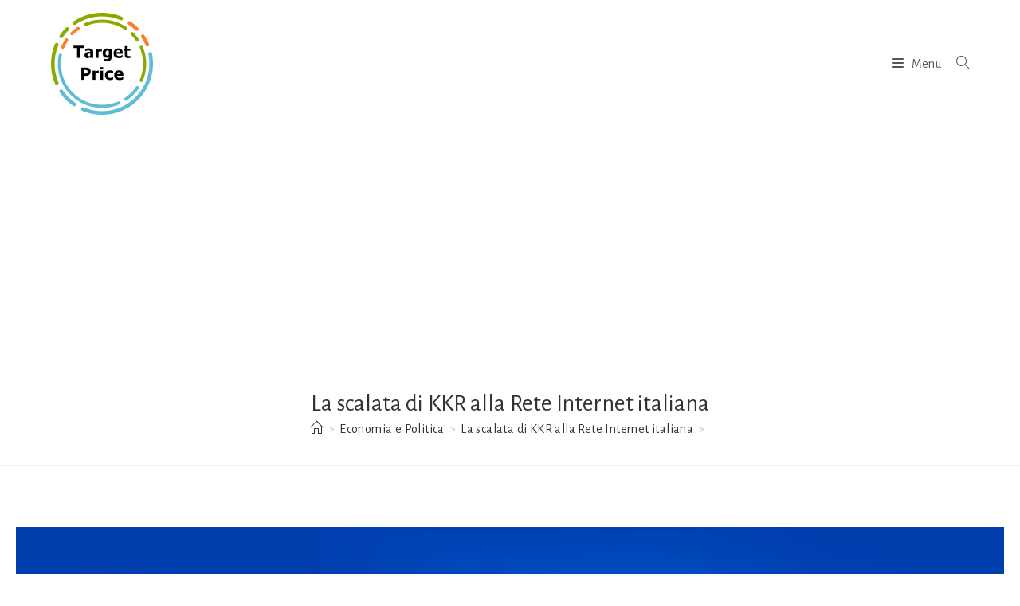

--- FILE ---
content_type: text/html; charset=UTF-8
request_url: https://www.target-price.it/economia-e-politica/la-scalata-di-kkr-alla-rete-internet-italiana-2378.html
body_size: 83620
content:
<!DOCTYPE html>
<html class="html" lang="it-IT">
<head>
	<meta charset="UTF-8">
	<link rel="profile" href="https://gmpg.org/xfn/11">

	<meta name='robots' content='index, follow, max-image-preview:large, max-snippet:-1, max-video-preview:-1' />
<meta name="viewport" content="width=device-width, initial-scale=1"><!-- Google tag (gtag.js) consent mode dataLayer added by Site Kit -->
<script id="google_gtagjs-js-consent-mode-data-layer">
window.dataLayer = window.dataLayer || [];function gtag(){dataLayer.push(arguments);}
gtag('consent', 'default', {"ad_personalization":"denied","ad_storage":"denied","ad_user_data":"denied","analytics_storage":"denied","functionality_storage":"denied","security_storage":"denied","personalization_storage":"denied","region":["AT","BE","BG","CH","CY","CZ","DE","DK","EE","ES","FI","FR","GB","GR","HR","HU","IE","IS","IT","LI","LT","LU","LV","MT","NL","NO","PL","PT","RO","SE","SI","SK"],"wait_for_update":500});
window._googlesitekitConsentCategoryMap = {"statistics":["analytics_storage"],"marketing":["ad_storage","ad_user_data","ad_personalization"],"functional":["functionality_storage","security_storage"],"preferences":["personalization_storage"]};
window._googlesitekitConsents = {"ad_personalization":"denied","ad_storage":"denied","ad_user_data":"denied","analytics_storage":"denied","functionality_storage":"denied","security_storage":"denied","personalization_storage":"denied","region":["AT","BE","BG","CH","CY","CZ","DE","DK","EE","ES","FI","FR","GB","GR","HR","HU","IE","IS","IT","LI","LT","LU","LV","MT","NL","NO","PL","PT","RO","SE","SI","SK"],"wait_for_update":500};
</script>
<!-- End Google tag (gtag.js) consent mode dataLayer added by Site Kit -->

	<!-- This site is optimized with the Yoast SEO plugin v26.6 - https://yoast.com/wordpress/plugins/seo/ -->
	<title>La scalata di KKR alla Rete Internet italiana - Target Price</title>
	<meta name="description" content="Telecom Italia ha appena ricevuto un&#039;offerta non vincolante da parte di KKR, la quale ha intenzione di arrivare al delisting dell&#039;operatore italiano" />
	<link rel="canonical" href="https://www.target-price.it/economia-e-politica/la-scalata-di-kkr-alla-rete-internet-italiana-2378.html" />
	<meta property="og:locale" content="it_IT" />
	<meta property="og:type" content="article" />
	<meta property="og:title" content="La scalata di KKR alla Rete Internet italiana - Target Price" />
	<meta property="og:description" content="Telecom Italia ha appena ricevuto un&#039;offerta non vincolante da parte di KKR, la quale ha intenzione di arrivare al delisting dell&#039;operatore italiano" />
	<meta property="og:url" content="https://www.target-price.it/economia-e-politica/la-scalata-di-kkr-alla-rete-internet-italiana-2378.html" />
	<meta property="og:site_name" content="Target Price" />
	<meta property="article:published_time" content="2021-11-22T10:44:26+00:00" />
	<meta property="article:modified_time" content="2021-11-22T10:44:27+00:00" />
	<meta property="og:image" content="https://cdn.target-price.it/wp-content/target-price/uploads/2021/11/telecomitalia.jpg" />
	<meta property="og:image:width" content="1240" />
	<meta property="og:image:height" content="698" />
	<meta property="og:image:type" content="image/jpeg" />
	<meta name="author" content="Francesco" />
	<meta name="twitter:card" content="summary_large_image" />
	<script type="application/ld+json" class="yoast-schema-graph">{"@context":"https://schema.org","@graph":[{"@type":"Article","@id":"https://www.target-price.it/economia-e-politica/la-scalata-di-kkr-alla-rete-internet-italiana-2378.html#article","isPartOf":{"@id":"https://www.target-price.it/economia-e-politica/la-scalata-di-kkr-alla-rete-internet-italiana-2378.html"},"author":{"name":"Francesco","@id":"https://www.target-price.it/#/schema/person/e82be87da39a0f10c9e3cdab7055d393"},"headline":"La scalata di KKR alla Rete Internet italiana","datePublished":"2021-11-22T10:44:26+00:00","dateModified":"2021-11-22T10:44:27+00:00","mainEntityOfPage":{"@id":"https://www.target-price.it/economia-e-politica/la-scalata-di-kkr-alla-rete-internet-italiana-2378.html"},"wordCount":701,"publisher":{"@id":"https://www.target-price.it/#organization"},"image":{"@id":"https://www.target-price.it/economia-e-politica/la-scalata-di-kkr-alla-rete-internet-italiana-2378.html#primaryimage"},"thumbnailUrl":"https://cdn.target-price.it/wp-content/target-price/uploads/2021/11/telecomitalia.jpg","keywords":["M&amp;A (Merger and Acquisition)","OPA (Offerta Pubblica di Acquisto)","Tech"],"articleSection":["Economia e Politica"],"inLanguage":"it-IT"},{"@type":"WebPage","@id":"https://www.target-price.it/economia-e-politica/la-scalata-di-kkr-alla-rete-internet-italiana-2378.html","url":"https://www.target-price.it/economia-e-politica/la-scalata-di-kkr-alla-rete-internet-italiana-2378.html","name":"La scalata di KKR alla Rete Internet italiana - Target Price","isPartOf":{"@id":"https://www.target-price.it/#website"},"primaryImageOfPage":{"@id":"https://www.target-price.it/economia-e-politica/la-scalata-di-kkr-alla-rete-internet-italiana-2378.html#primaryimage"},"image":{"@id":"https://www.target-price.it/economia-e-politica/la-scalata-di-kkr-alla-rete-internet-italiana-2378.html#primaryimage"},"thumbnailUrl":"https://cdn.target-price.it/wp-content/target-price/uploads/2021/11/telecomitalia.jpg","datePublished":"2021-11-22T10:44:26+00:00","dateModified":"2021-11-22T10:44:27+00:00","description":"Telecom Italia ha appena ricevuto un'offerta non vincolante da parte di KKR, la quale ha intenzione di arrivare al delisting dell'operatore italiano","breadcrumb":{"@id":"https://www.target-price.it/economia-e-politica/la-scalata-di-kkr-alla-rete-internet-italiana-2378.html#breadcrumb"},"inLanguage":"it-IT","potentialAction":[{"@type":"ReadAction","target":["https://www.target-price.it/economia-e-politica/la-scalata-di-kkr-alla-rete-internet-italiana-2378.html"]}]},{"@type":"ImageObject","inLanguage":"it-IT","@id":"https://www.target-price.it/economia-e-politica/la-scalata-di-kkr-alla-rete-internet-italiana-2378.html#primaryimage","url":"https://cdn.target-price.it/wp-content/target-price/uploads/2021/11/telecomitalia.jpg","contentUrl":"https://cdn.target-price.it/wp-content/target-price/uploads/2021/11/telecomitalia.jpg","width":1240,"height":698,"caption":"Telecom Italia subisce un'OPA di KKR"},{"@type":"BreadcrumbList","@id":"https://www.target-price.it/economia-e-politica/la-scalata-di-kkr-alla-rete-internet-italiana-2378.html#breadcrumb","itemListElement":[{"@type":"ListItem","position":1,"name":"Home","item":"https://www.target-price.it/"},{"@type":"ListItem","position":2,"name":"Economia e Politica","item":"https://www.target-price.it/economia-e-politica"},{"@type":"ListItem","position":3,"name":"La scalata di KKR alla Rete Internet italiana"}]},{"@type":"WebSite","@id":"https://www.target-price.it/#website","url":"https://www.target-price.it/","name":"Target Price","description":"La guida agli investimenti","publisher":{"@id":"https://www.target-price.it/#organization"},"potentialAction":[{"@type":"SearchAction","target":{"@type":"EntryPoint","urlTemplate":"https://www.target-price.it/?s={search_term_string}"},"query-input":{"@type":"PropertyValueSpecification","valueRequired":true,"valueName":"search_term_string"}}],"inLanguage":"it-IT"},{"@type":"Organization","@id":"https://www.target-price.it/#organization","name":"Target Price","url":"https://www.target-price.it/","logo":{"@type":"ImageObject","inLanguage":"it-IT","@id":"https://www.target-price.it/#/schema/logo/image/","url":"https://cdn.target-price.it/2020/06/cropped-target-price-128.png","contentUrl":"https://cdn.target-price.it/2020/06/cropped-target-price-128.png","width":128,"height":128,"caption":"Target Price"},"image":{"@id":"https://www.target-price.it/#/schema/logo/image/"}},{"@type":"Person","@id":"https://www.target-price.it/#/schema/person/e82be87da39a0f10c9e3cdab7055d393","name":"Francesco"}]}</script>
	<!-- / Yoast SEO plugin. -->


<link rel='dns-prefetch' href='//www.target-price.it' />
<link rel='dns-prefetch' href='//fonts.googleapis.com' />
<link rel='dns-prefetch' href='//www.googletagmanager.com' />
<link rel='dns-prefetch' href='//pagead2.googlesyndication.com' />
<link rel="alternate" type="application/rss+xml" title="Target Price &raquo; Feed" href="https://www.target-price.it/feed" />
<link rel="alternate" type="application/rss+xml" title="Target Price &raquo; Feed dei commenti" href="https://www.target-price.it/comments/feed" />
<link rel="alternate" title="oEmbed (JSON)" type="application/json+oembed" href="https://www.target-price.it/wp-json/oembed/1.0/embed?url=https%3A%2F%2Fwww.target-price.it%2Feconomia-e-politica%2Fla-scalata-di-kkr-alla-rete-internet-italiana-2378.html" />
<link rel="alternate" title="oEmbed (XML)" type="text/xml+oembed" href="https://www.target-price.it/wp-json/oembed/1.0/embed?url=https%3A%2F%2Fwww.target-price.it%2Feconomia-e-politica%2Fla-scalata-di-kkr-alla-rete-internet-italiana-2378.html&#038;format=xml" />
<style id='wp-img-auto-sizes-contain-inline-css'>
img:is([sizes=auto i],[sizes^="auto," i]){contain-intrinsic-size:3000px 1500px}
/*# sourceURL=wp-img-auto-sizes-contain-inline-css */
</style>
<style id='wp-block-library-inline-css'>
:root{--wp-block-synced-color:#7a00df;--wp-block-synced-color--rgb:122,0,223;--wp-bound-block-color:var(--wp-block-synced-color);--wp-editor-canvas-background:#ddd;--wp-admin-theme-color:#007cba;--wp-admin-theme-color--rgb:0,124,186;--wp-admin-theme-color-darker-10:#006ba1;--wp-admin-theme-color-darker-10--rgb:0,107,160.5;--wp-admin-theme-color-darker-20:#005a87;--wp-admin-theme-color-darker-20--rgb:0,90,135;--wp-admin-border-width-focus:2px}@media (min-resolution:192dpi){:root{--wp-admin-border-width-focus:1.5px}}.wp-element-button{cursor:pointer}:root .has-very-light-gray-background-color{background-color:#eee}:root .has-very-dark-gray-background-color{background-color:#313131}:root .has-very-light-gray-color{color:#eee}:root .has-very-dark-gray-color{color:#313131}:root .has-vivid-green-cyan-to-vivid-cyan-blue-gradient-background{background:linear-gradient(135deg,#00d084,#0693e3)}:root .has-purple-crush-gradient-background{background:linear-gradient(135deg,#34e2e4,#4721fb 50%,#ab1dfe)}:root .has-hazy-dawn-gradient-background{background:linear-gradient(135deg,#faaca8,#dad0ec)}:root .has-subdued-olive-gradient-background{background:linear-gradient(135deg,#fafae1,#67a671)}:root .has-atomic-cream-gradient-background{background:linear-gradient(135deg,#fdd79a,#004a59)}:root .has-nightshade-gradient-background{background:linear-gradient(135deg,#330968,#31cdcf)}:root .has-midnight-gradient-background{background:linear-gradient(135deg,#020381,#2874fc)}:root{--wp--preset--font-size--normal:16px;--wp--preset--font-size--huge:42px}.has-regular-font-size{font-size:1em}.has-larger-font-size{font-size:2.625em}.has-normal-font-size{font-size:var(--wp--preset--font-size--normal)}.has-huge-font-size{font-size:var(--wp--preset--font-size--huge)}.has-text-align-center{text-align:center}.has-text-align-left{text-align:left}.has-text-align-right{text-align:right}.has-fit-text{white-space:nowrap!important}#end-resizable-editor-section{display:none}.aligncenter{clear:both}.items-justified-left{justify-content:flex-start}.items-justified-center{justify-content:center}.items-justified-right{justify-content:flex-end}.items-justified-space-between{justify-content:space-between}.screen-reader-text{border:0;clip-path:inset(50%);height:1px;margin:-1px;overflow:hidden;padding:0;position:absolute;width:1px;word-wrap:normal!important}.screen-reader-text:focus{background-color:#ddd;clip-path:none;color:#444;display:block;font-size:1em;height:auto;left:5px;line-height:normal;padding:15px 23px 14px;text-decoration:none;top:5px;width:auto;z-index:100000}html :where(.has-border-color){border-style:solid}html :where([style*=border-top-color]){border-top-style:solid}html :where([style*=border-right-color]){border-right-style:solid}html :where([style*=border-bottom-color]){border-bottom-style:solid}html :where([style*=border-left-color]){border-left-style:solid}html :where([style*=border-width]){border-style:solid}html :where([style*=border-top-width]){border-top-style:solid}html :where([style*=border-right-width]){border-right-style:solid}html :where([style*=border-bottom-width]){border-bottom-style:solid}html :where([style*=border-left-width]){border-left-style:solid}html :where(img[class*=wp-image-]){height:auto;max-width:100%}:where(figure){margin:0 0 1em}html :where(.is-position-sticky){--wp-admin--admin-bar--position-offset:var(--wp-admin--admin-bar--height,0px)}@media screen and (max-width:600px){html :where(.is-position-sticky){--wp-admin--admin-bar--position-offset:0px}}

/*# sourceURL=wp-block-library-inline-css */
</style><style id='wp-block-heading-inline-css'>
h1:where(.wp-block-heading).has-background,h2:where(.wp-block-heading).has-background,h3:where(.wp-block-heading).has-background,h4:where(.wp-block-heading).has-background,h5:where(.wp-block-heading).has-background,h6:where(.wp-block-heading).has-background{padding:1.25em 2.375em}h1.has-text-align-left[style*=writing-mode]:where([style*=vertical-lr]),h1.has-text-align-right[style*=writing-mode]:where([style*=vertical-rl]),h2.has-text-align-left[style*=writing-mode]:where([style*=vertical-lr]),h2.has-text-align-right[style*=writing-mode]:where([style*=vertical-rl]),h3.has-text-align-left[style*=writing-mode]:where([style*=vertical-lr]),h3.has-text-align-right[style*=writing-mode]:where([style*=vertical-rl]),h4.has-text-align-left[style*=writing-mode]:where([style*=vertical-lr]),h4.has-text-align-right[style*=writing-mode]:where([style*=vertical-rl]),h5.has-text-align-left[style*=writing-mode]:where([style*=vertical-lr]),h5.has-text-align-right[style*=writing-mode]:where([style*=vertical-rl]),h6.has-text-align-left[style*=writing-mode]:where([style*=vertical-lr]),h6.has-text-align-right[style*=writing-mode]:where([style*=vertical-rl]){rotate:180deg}
/*# sourceURL=https://www.target-price.it/wp-includes/blocks/heading/style.min.css */
</style>
<style id='wp-block-paragraph-inline-css'>
.is-small-text{font-size:.875em}.is-regular-text{font-size:1em}.is-large-text{font-size:2.25em}.is-larger-text{font-size:3em}.has-drop-cap:not(:focus):first-letter{float:left;font-size:8.4em;font-style:normal;font-weight:100;line-height:.68;margin:.05em .1em 0 0;text-transform:uppercase}body.rtl .has-drop-cap:not(:focus):first-letter{float:none;margin-left:.1em}p.has-drop-cap.has-background{overflow:hidden}:root :where(p.has-background){padding:1.25em 2.375em}:where(p.has-text-color:not(.has-link-color)) a{color:inherit}p.has-text-align-left[style*="writing-mode:vertical-lr"],p.has-text-align-right[style*="writing-mode:vertical-rl"]{rotate:180deg}
/*# sourceURL=https://www.target-price.it/wp-includes/blocks/paragraph/style.min.css */
</style>
<style id='global-styles-inline-css'>
:root{--wp--preset--aspect-ratio--square: 1;--wp--preset--aspect-ratio--4-3: 4/3;--wp--preset--aspect-ratio--3-4: 3/4;--wp--preset--aspect-ratio--3-2: 3/2;--wp--preset--aspect-ratio--2-3: 2/3;--wp--preset--aspect-ratio--16-9: 16/9;--wp--preset--aspect-ratio--9-16: 9/16;--wp--preset--color--black: #000000;--wp--preset--color--cyan-bluish-gray: #abb8c3;--wp--preset--color--white: #ffffff;--wp--preset--color--pale-pink: #f78da7;--wp--preset--color--vivid-red: #cf2e2e;--wp--preset--color--luminous-vivid-orange: #ff6900;--wp--preset--color--luminous-vivid-amber: #fcb900;--wp--preset--color--light-green-cyan: #7bdcb5;--wp--preset--color--vivid-green-cyan: #00d084;--wp--preset--color--pale-cyan-blue: #8ed1fc;--wp--preset--color--vivid-cyan-blue: #0693e3;--wp--preset--color--vivid-purple: #9b51e0;--wp--preset--gradient--vivid-cyan-blue-to-vivid-purple: linear-gradient(135deg,rgb(6,147,227) 0%,rgb(155,81,224) 100%);--wp--preset--gradient--light-green-cyan-to-vivid-green-cyan: linear-gradient(135deg,rgb(122,220,180) 0%,rgb(0,208,130) 100%);--wp--preset--gradient--luminous-vivid-amber-to-luminous-vivid-orange: linear-gradient(135deg,rgb(252,185,0) 0%,rgb(255,105,0) 100%);--wp--preset--gradient--luminous-vivid-orange-to-vivid-red: linear-gradient(135deg,rgb(255,105,0) 0%,rgb(207,46,46) 100%);--wp--preset--gradient--very-light-gray-to-cyan-bluish-gray: linear-gradient(135deg,rgb(238,238,238) 0%,rgb(169,184,195) 100%);--wp--preset--gradient--cool-to-warm-spectrum: linear-gradient(135deg,rgb(74,234,220) 0%,rgb(151,120,209) 20%,rgb(207,42,186) 40%,rgb(238,44,130) 60%,rgb(251,105,98) 80%,rgb(254,248,76) 100%);--wp--preset--gradient--blush-light-purple: linear-gradient(135deg,rgb(255,206,236) 0%,rgb(152,150,240) 100%);--wp--preset--gradient--blush-bordeaux: linear-gradient(135deg,rgb(254,205,165) 0%,rgb(254,45,45) 50%,rgb(107,0,62) 100%);--wp--preset--gradient--luminous-dusk: linear-gradient(135deg,rgb(255,203,112) 0%,rgb(199,81,192) 50%,rgb(65,88,208) 100%);--wp--preset--gradient--pale-ocean: linear-gradient(135deg,rgb(255,245,203) 0%,rgb(182,227,212) 50%,rgb(51,167,181) 100%);--wp--preset--gradient--electric-grass: linear-gradient(135deg,rgb(202,248,128) 0%,rgb(113,206,126) 100%);--wp--preset--gradient--midnight: linear-gradient(135deg,rgb(2,3,129) 0%,rgb(40,116,252) 100%);--wp--preset--font-size--small: 13px;--wp--preset--font-size--medium: 20px;--wp--preset--font-size--large: 36px;--wp--preset--font-size--x-large: 42px;--wp--preset--spacing--20: 0.44rem;--wp--preset--spacing--30: 0.67rem;--wp--preset--spacing--40: 1rem;--wp--preset--spacing--50: 1.5rem;--wp--preset--spacing--60: 2.25rem;--wp--preset--spacing--70: 3.38rem;--wp--preset--spacing--80: 5.06rem;--wp--preset--shadow--natural: 6px 6px 9px rgba(0, 0, 0, 0.2);--wp--preset--shadow--deep: 12px 12px 50px rgba(0, 0, 0, 0.4);--wp--preset--shadow--sharp: 6px 6px 0px rgba(0, 0, 0, 0.2);--wp--preset--shadow--outlined: 6px 6px 0px -3px rgb(255, 255, 255), 6px 6px rgb(0, 0, 0);--wp--preset--shadow--crisp: 6px 6px 0px rgb(0, 0, 0);}:where(.is-layout-flex){gap: 0.5em;}:where(.is-layout-grid){gap: 0.5em;}body .is-layout-flex{display: flex;}.is-layout-flex{flex-wrap: wrap;align-items: center;}.is-layout-flex > :is(*, div){margin: 0;}body .is-layout-grid{display: grid;}.is-layout-grid > :is(*, div){margin: 0;}:where(.wp-block-columns.is-layout-flex){gap: 2em;}:where(.wp-block-columns.is-layout-grid){gap: 2em;}:where(.wp-block-post-template.is-layout-flex){gap: 1.25em;}:where(.wp-block-post-template.is-layout-grid){gap: 1.25em;}.has-black-color{color: var(--wp--preset--color--black) !important;}.has-cyan-bluish-gray-color{color: var(--wp--preset--color--cyan-bluish-gray) !important;}.has-white-color{color: var(--wp--preset--color--white) !important;}.has-pale-pink-color{color: var(--wp--preset--color--pale-pink) !important;}.has-vivid-red-color{color: var(--wp--preset--color--vivid-red) !important;}.has-luminous-vivid-orange-color{color: var(--wp--preset--color--luminous-vivid-orange) !important;}.has-luminous-vivid-amber-color{color: var(--wp--preset--color--luminous-vivid-amber) !important;}.has-light-green-cyan-color{color: var(--wp--preset--color--light-green-cyan) !important;}.has-vivid-green-cyan-color{color: var(--wp--preset--color--vivid-green-cyan) !important;}.has-pale-cyan-blue-color{color: var(--wp--preset--color--pale-cyan-blue) !important;}.has-vivid-cyan-blue-color{color: var(--wp--preset--color--vivid-cyan-blue) !important;}.has-vivid-purple-color{color: var(--wp--preset--color--vivid-purple) !important;}.has-black-background-color{background-color: var(--wp--preset--color--black) !important;}.has-cyan-bluish-gray-background-color{background-color: var(--wp--preset--color--cyan-bluish-gray) !important;}.has-white-background-color{background-color: var(--wp--preset--color--white) !important;}.has-pale-pink-background-color{background-color: var(--wp--preset--color--pale-pink) !important;}.has-vivid-red-background-color{background-color: var(--wp--preset--color--vivid-red) !important;}.has-luminous-vivid-orange-background-color{background-color: var(--wp--preset--color--luminous-vivid-orange) !important;}.has-luminous-vivid-amber-background-color{background-color: var(--wp--preset--color--luminous-vivid-amber) !important;}.has-light-green-cyan-background-color{background-color: var(--wp--preset--color--light-green-cyan) !important;}.has-vivid-green-cyan-background-color{background-color: var(--wp--preset--color--vivid-green-cyan) !important;}.has-pale-cyan-blue-background-color{background-color: var(--wp--preset--color--pale-cyan-blue) !important;}.has-vivid-cyan-blue-background-color{background-color: var(--wp--preset--color--vivid-cyan-blue) !important;}.has-vivid-purple-background-color{background-color: var(--wp--preset--color--vivid-purple) !important;}.has-black-border-color{border-color: var(--wp--preset--color--black) !important;}.has-cyan-bluish-gray-border-color{border-color: var(--wp--preset--color--cyan-bluish-gray) !important;}.has-white-border-color{border-color: var(--wp--preset--color--white) !important;}.has-pale-pink-border-color{border-color: var(--wp--preset--color--pale-pink) !important;}.has-vivid-red-border-color{border-color: var(--wp--preset--color--vivid-red) !important;}.has-luminous-vivid-orange-border-color{border-color: var(--wp--preset--color--luminous-vivid-orange) !important;}.has-luminous-vivid-amber-border-color{border-color: var(--wp--preset--color--luminous-vivid-amber) !important;}.has-light-green-cyan-border-color{border-color: var(--wp--preset--color--light-green-cyan) !important;}.has-vivid-green-cyan-border-color{border-color: var(--wp--preset--color--vivid-green-cyan) !important;}.has-pale-cyan-blue-border-color{border-color: var(--wp--preset--color--pale-cyan-blue) !important;}.has-vivid-cyan-blue-border-color{border-color: var(--wp--preset--color--vivid-cyan-blue) !important;}.has-vivid-purple-border-color{border-color: var(--wp--preset--color--vivid-purple) !important;}.has-vivid-cyan-blue-to-vivid-purple-gradient-background{background: var(--wp--preset--gradient--vivid-cyan-blue-to-vivid-purple) !important;}.has-light-green-cyan-to-vivid-green-cyan-gradient-background{background: var(--wp--preset--gradient--light-green-cyan-to-vivid-green-cyan) !important;}.has-luminous-vivid-amber-to-luminous-vivid-orange-gradient-background{background: var(--wp--preset--gradient--luminous-vivid-amber-to-luminous-vivid-orange) !important;}.has-luminous-vivid-orange-to-vivid-red-gradient-background{background: var(--wp--preset--gradient--luminous-vivid-orange-to-vivid-red) !important;}.has-very-light-gray-to-cyan-bluish-gray-gradient-background{background: var(--wp--preset--gradient--very-light-gray-to-cyan-bluish-gray) !important;}.has-cool-to-warm-spectrum-gradient-background{background: var(--wp--preset--gradient--cool-to-warm-spectrum) !important;}.has-blush-light-purple-gradient-background{background: var(--wp--preset--gradient--blush-light-purple) !important;}.has-blush-bordeaux-gradient-background{background: var(--wp--preset--gradient--blush-bordeaux) !important;}.has-luminous-dusk-gradient-background{background: var(--wp--preset--gradient--luminous-dusk) !important;}.has-pale-ocean-gradient-background{background: var(--wp--preset--gradient--pale-ocean) !important;}.has-electric-grass-gradient-background{background: var(--wp--preset--gradient--electric-grass) !important;}.has-midnight-gradient-background{background: var(--wp--preset--gradient--midnight) !important;}.has-small-font-size{font-size: var(--wp--preset--font-size--small) !important;}.has-medium-font-size{font-size: var(--wp--preset--font-size--medium) !important;}.has-large-font-size{font-size: var(--wp--preset--font-size--large) !important;}.has-x-large-font-size{font-size: var(--wp--preset--font-size--x-large) !important;}
/*# sourceURL=global-styles-inline-css */
</style>

<style id='classic-theme-styles-inline-css'>
/*! This file is auto-generated */
.wp-block-button__link{color:#fff;background-color:#32373c;border-radius:9999px;box-shadow:none;text-decoration:none;padding:calc(.667em + 2px) calc(1.333em + 2px);font-size:1.125em}.wp-block-file__button{background:#32373c;color:#fff;text-decoration:none}
/*# sourceURL=/wp-includes/css/classic-themes.min.css */
</style>
<link rel='stylesheet' id='oceanwp-style-css' href='https://www.target-price.it/wp-content/themes/oceanwp/assets/css/style.min.css?ver=1.0' media='all' />
<link rel='stylesheet' id='child-style-css' href='https://www.target-price.it/wp-content/themes/oceanwp-child/style.css?ver=6.9' media='all' />
<link rel='stylesheet' id='font-awesome-css' href='https://www.target-price.it/wp-content/themes/oceanwp/assets/fonts/fontawesome/css/all.min.css?ver=6.7.2' media='all' />
<link rel='stylesheet' id='simple-line-icons-css' href='https://www.target-price.it/wp-content/themes/oceanwp/assets/css/third/simple-line-icons.min.css?ver=2.4.0' media='all' />
<link rel='stylesheet' id='oceanwp-google-font-alegreya-sans-css' href='//fonts.googleapis.com/css?family=Alegreya+Sans%3A100%2C200%2C300%2C400%2C500%2C600%2C700%2C800%2C900%2C100i%2C200i%2C300i%2C400i%2C500i%2C600i%2C700i%2C800i%2C900i&#038;subset=latin&#038;display=swap&#038;ver=6.9' media='all' />
<script src="https://www.target-price.it/wp-includes/js/jquery/jquery.min.js?ver=3.7.1" id="jquery-core-js"></script>
<script src="https://www.target-price.it/wp-includes/js/jquery/jquery-migrate.min.js?ver=3.4.1" id="jquery-migrate-js"></script>
<link rel="https://api.w.org/" href="https://www.target-price.it/wp-json/" /><link rel="alternate" title="JSON" type="application/json" href="https://www.target-price.it/wp-json/wp/v2/posts/2378" /><link rel="EditURI" type="application/rsd+xml" title="RSD" href="https://www.target-price.it/xmlrpc.php?rsd" />
<meta name="generator" content="WordPress 6.9" />
<link rel='shortlink' href='https://www.target-price.it/?p=2378' />
<meta name="generator" content="Site Kit by Google 1.168.0" /><script type="text/javascript" src="//www.target-price.it/?wordfence_syncAttackData=1769382267.5308" async></script>
<!-- Meta tag Google AdSense aggiunti da Site Kit -->
<meta name="google-adsense-platform-account" content="ca-host-pub-2644536267352236">
<meta name="google-adsense-platform-domain" content="sitekit.withgoogle.com">
<!-- Fine dei meta tag Google AdSense aggiunti da Site Kit -->

<!-- Snippet Google Tag Manager aggiunto da Site Kit -->
<script>
			( function( w, d, s, l, i ) {
				w[l] = w[l] || [];
				w[l].push( {'gtm.start': new Date().getTime(), event: 'gtm.js'} );
				var f = d.getElementsByTagName( s )[0],
					j = d.createElement( s ), dl = l != 'dataLayer' ? '&l=' + l : '';
				j.async = true;
				j.src = 'https://www.googletagmanager.com/gtm.js?id=' + i + dl;
				f.parentNode.insertBefore( j, f );
			} )( window, document, 'script', 'dataLayer', 'GTM-TRZNTPV' );
			
</script>

<!-- Termina lo snippet Google Tag Manager aggiunto da Site Kit -->

<!-- Snippet Google AdSense aggiunto da Site Kit -->
<script async src="https://pagead2.googlesyndication.com/pagead/js/adsbygoogle.js?client=ca-pub-2950770200448726&amp;host=ca-host-pub-2644536267352236" crossorigin="anonymous"></script>

<!-- Termina lo snippet Google AdSense aggiunto da Site Kit -->
<link rel="icon" href="https://cdn.target-price.it/2020/06/cropped-target-price-128.png" sizes="32x32" />
<link rel="icon" href="https://cdn.target-price.it/2020/06/cropped-target-price-128.png" sizes="192x192" />
<link rel="apple-touch-icon" href="https://cdn.target-price.it/2020/06/cropped-target-price-128.png" />
<meta name="msapplication-TileImage" content="https://cdn.target-price.it/2020/06/cropped-target-price-128.png" />
<!-- OceanWP CSS -->
<style type="text/css">
/* Colors */body .theme-button,body input[type="submit"],body button[type="submit"],body button,body .button,body div.wpforms-container-full .wpforms-form input[type=submit],body div.wpforms-container-full .wpforms-form button[type=submit],body div.wpforms-container-full .wpforms-form .wpforms-page-button,.woocommerce-cart .wp-element-button,.woocommerce-checkout .wp-element-button,.wp-block-button__link{border-color:#ffffff}body .theme-button:hover,body input[type="submit"]:hover,body button[type="submit"]:hover,body button:hover,body .button:hover,body div.wpforms-container-full .wpforms-form input[type=submit]:hover,body div.wpforms-container-full .wpforms-form input[type=submit]:active,body div.wpforms-container-full .wpforms-form button[type=submit]:hover,body div.wpforms-container-full .wpforms-form button[type=submit]:active,body div.wpforms-container-full .wpforms-form .wpforms-page-button:hover,body div.wpforms-container-full .wpforms-form .wpforms-page-button:active,.woocommerce-cart .wp-element-button:hover,.woocommerce-checkout .wp-element-button:hover,.wp-block-button__link:hover{border-color:#ffffff}/* OceanWP Style Settings CSS */.container{width:1210px}@media only screen and (min-width:960px){.content-area,.content-left-sidebar .content-area{width:100%}}.theme-button,input[type="submit"],button[type="submit"],button,.button,body div.wpforms-container-full .wpforms-form input[type=submit],body div.wpforms-container-full .wpforms-form button[type=submit],body div.wpforms-container-full .wpforms-form .wpforms-page-button{border-style:solid}.theme-button,input[type="submit"],button[type="submit"],button,.button,body div.wpforms-container-full .wpforms-form input[type=submit],body div.wpforms-container-full .wpforms-form button[type=submit],body div.wpforms-container-full .wpforms-form .wpforms-page-button{border-width:1px}form input[type="text"],form input[type="password"],form input[type="email"],form input[type="url"],form input[type="date"],form input[type="month"],form input[type="time"],form input[type="datetime"],form input[type="datetime-local"],form input[type="week"],form input[type="number"],form input[type="search"],form input[type="tel"],form input[type="color"],form select,form textarea,.woocommerce .woocommerce-checkout .select2-container--default .select2-selection--single{border-style:solid}body div.wpforms-container-full .wpforms-form input[type=date],body div.wpforms-container-full .wpforms-form input[type=datetime],body div.wpforms-container-full .wpforms-form input[type=datetime-local],body div.wpforms-container-full .wpforms-form input[type=email],body div.wpforms-container-full .wpforms-form input[type=month],body div.wpforms-container-full .wpforms-form input[type=number],body div.wpforms-container-full .wpforms-form input[type=password],body div.wpforms-container-full .wpforms-form input[type=range],body div.wpforms-container-full .wpforms-form input[type=search],body div.wpforms-container-full .wpforms-form input[type=tel],body div.wpforms-container-full .wpforms-form input[type=text],body div.wpforms-container-full .wpforms-form input[type=time],body div.wpforms-container-full .wpforms-form input[type=url],body div.wpforms-container-full .wpforms-form input[type=week],body div.wpforms-container-full .wpforms-form select,body div.wpforms-container-full .wpforms-form textarea{border-style:solid}form input[type="text"],form input[type="password"],form input[type="email"],form input[type="url"],form input[type="date"],form input[type="month"],form input[type="time"],form input[type="datetime"],form input[type="datetime-local"],form input[type="week"],form input[type="number"],form input[type="search"],form input[type="tel"],form input[type="color"],form select,form textarea{border-radius:3px}body div.wpforms-container-full .wpforms-form input[type=date],body div.wpforms-container-full .wpforms-form input[type=datetime],body div.wpforms-container-full .wpforms-form input[type=datetime-local],body div.wpforms-container-full .wpforms-form input[type=email],body div.wpforms-container-full .wpforms-form input[type=month],body div.wpforms-container-full .wpforms-form input[type=number],body div.wpforms-container-full .wpforms-form input[type=password],body div.wpforms-container-full .wpforms-form input[type=range],body div.wpforms-container-full .wpforms-form input[type=search],body div.wpforms-container-full .wpforms-form input[type=tel],body div.wpforms-container-full .wpforms-form input[type=text],body div.wpforms-container-full .wpforms-form input[type=time],body div.wpforms-container-full .wpforms-form input[type=url],body div.wpforms-container-full .wpforms-form input[type=week],body div.wpforms-container-full .wpforms-form select,body div.wpforms-container-full .wpforms-form textarea{border-radius:3px}.page-header,.has-transparent-header .page-header{padding:24px 0 24px 0}/* Header */#site-logo #site-logo-inner,.oceanwp-social-menu .social-menu-inner,#site-header.full_screen-header .menu-bar-inner,.after-header-content .after-header-content-inner{height:160px}#site-navigation-wrap .dropdown-menu >li >a,#site-navigation-wrap .dropdown-menu >li >span.opl-logout-link,.oceanwp-mobile-menu-icon a,.mobile-menu-close,.after-header-content-inner >a{line-height:160px}#site-header.has-header-media .overlay-header-media{background-color:rgba(0,0,0,0.5)}.effect-one #site-navigation-wrap .dropdown-menu >li >a.menu-link >span:after,.effect-three #site-navigation-wrap .dropdown-menu >li >a.menu-link >span:after,.effect-five #site-navigation-wrap .dropdown-menu >li >a.menu-link >span:before,.effect-five #site-navigation-wrap .dropdown-menu >li >a.menu-link >span:after,.effect-nine #site-navigation-wrap .dropdown-menu >li >a.menu-link >span:before,.effect-nine #site-navigation-wrap .dropdown-menu >li >a.menu-link >span:after{background-color:#3c13f4}.effect-four #site-navigation-wrap .dropdown-menu >li >a.menu-link >span:before,.effect-four #site-navigation-wrap .dropdown-menu >li >a.menu-link >span:after,.effect-seven #site-navigation-wrap .dropdown-menu >li >a.menu-link:hover >span:after,.effect-seven #site-navigation-wrap .dropdown-menu >li.sfHover >a.menu-link >span:after{color:#3c13f4}.effect-seven #site-navigation-wrap .dropdown-menu >li >a.menu-link:hover >span:after,.effect-seven #site-navigation-wrap .dropdown-menu >li.sfHover >a.menu-link >span:after{text-shadow:10px 0 #3c13f4,-10px 0 #3c13f4}@media (max-width:1680px){#top-bar-nav,#site-navigation-wrap,.oceanwp-social-menu,.after-header-content{display:none}.center-logo #site-logo{float:none;position:absolute;left:50%;padding:0;-webkit-transform:translateX(-50%);transform:translateX(-50%)}#site-header.center-header #site-logo,.oceanwp-mobile-menu-icon,#oceanwp-cart-sidebar-wrap{display:block}body.vertical-header-style #outer-wrap{margin:0 !important}#site-header.vertical-header{position:relative;width:100%;left:0 !important;right:0 !important}#site-header.vertical-header .has-template >#site-logo{display:block}#site-header.vertical-header #site-header-inner{display:-webkit-box;display:-webkit-flex;display:-ms-flexbox;display:flex;-webkit-align-items:center;align-items:center;padding:0;max-width:90%}#site-header.vertical-header #site-header-inner >*:not(.oceanwp-mobile-menu-icon){display:none}#site-header.vertical-header #site-header-inner >*{padding:0 !important}#site-header.vertical-header #site-header-inner #site-logo{display:block;margin:0;width:50%;text-align:left}body.rtl #site-header.vertical-header #site-header-inner #site-logo{text-align:right}#site-header.vertical-header #site-header-inner .oceanwp-mobile-menu-icon{width:50%;text-align:right}body.rtl #site-header.vertical-header #site-header-inner .oceanwp-mobile-menu-icon{text-align:left}#site-header.vertical-header .vertical-toggle,body.vertical-header-style.vh-closed #site-header.vertical-header .vertical-toggle{display:none}#site-logo.has-responsive-logo .custom-logo-link{display:none}#site-logo.has-responsive-logo .responsive-logo-link{display:block}.is-sticky #site-logo.has-sticky-logo .responsive-logo-link{display:none}.is-sticky #site-logo.has-responsive-logo .sticky-logo-link{display:block}#top-bar.has-no-content #top-bar-social.top-bar-left,#top-bar.has-no-content #top-bar-social.top-bar-right{position:inherit;left:auto;right:auto;float:none;height:auto;line-height:1.5em;margin-top:0;text-align:center}#top-bar.has-no-content #top-bar-social li{float:none;display:inline-block}.owp-cart-overlay,#side-panel-wrap a.side-panel-btn{display:none !important}}/* Topbar */#top-bar{padding:0 0 8px 0}/* Blog CSS */.single-post.content-max-width #wrap .thumbnail,.single-post.content-max-width #wrap .wp-block-buttons,.single-post.content-max-width #wrap .wp-block-verse,.single-post.content-max-width #wrap .entry-header,.single-post.content-max-width #wrap ul.meta,.single-post.content-max-width #wrap .entry-content p,.single-post.content-max-width #wrap .entry-content h1,.single-post.content-max-width #wrap .entry-content h2,.single-post.content-max-width #wrap .entry-content h3,.single-post.content-max-width #wrap .entry-content h4,.single-post.content-max-width #wrap .entry-content h5,.single-post.content-max-width #wrap .entry-content h6,.single-post.content-max-width #wrap .wp-block-image,.single-post.content-max-width #wrap .wp-block-gallery,.single-post.content-max-width #wrap .wp-block-video,.single-post.content-max-width #wrap .wp-block-quote,.single-post.content-max-width #wrap .wp-block-text-columns,.single-post.content-max-width #wrap .wp-block-code,.single-post.content-max-width #wrap .entry-content ul,.single-post.content-max-width #wrap .entry-content ol,.single-post.content-max-width #wrap .wp-block-cover-text,.single-post.content-max-width #wrap .wp-block-cover,.single-post.content-max-width #wrap .wp-block-columns,.single-post.content-max-width #wrap .post-tags,.single-post.content-max-width #wrap .comments-area,.single-post.content-max-width #wrap .wp-block-embed,#wrap .wp-block-separator.is-style-wide:not(.size-full){max-width:1280px}.single-post.content-max-width #wrap .wp-block-image.alignleft,.single-post.content-max-width #wrap .wp-block-image.alignright{max-width:640px}.single-post.content-max-width #wrap .wp-block-image.alignleft{margin-left:calc( 50% - 640px)}.single-post.content-max-width #wrap .wp-block-image.alignright{margin-right:calc( 50% - 640px)}.single-post.content-max-width #wrap .wp-block-embed,.single-post.content-max-width #wrap .wp-block-verse{margin-left:auto;margin-right:auto}.ocean-single-post-header ul.meta-item li a:hover{color:#333333}/* Sidebar */.widget-area{padding:0!important}/* Footer Copyright */#footer-bottom{background-color:#ededed}#footer-bottom,#footer-bottom p{color:#686868}#footer-bottom a,#footer-bottom #footer-bottom-menu a{color:#0a0a0a}#footer-bottom a:hover,#footer-bottom #footer-bottom-menu a:hover{color:#1a0023}/* Typography */body{font-family:'Alegreya Sans';font-size:18px;line-height:2;letter-spacing:.4px}h1,h2,h3,h4,h5,h6,.theme-heading,.widget-title,.oceanwp-widget-recent-posts-title,.comment-reply-title,.entry-title,.sidebar-box .widget-title{line-height:1.4;letter-spacing:.1px}h1{font-size:26px;line-height:1.4}h2{font-size:24px;line-height:1.4}h3{font-size:20px;line-height:1.4}h4{font-size:18px;line-height:1.4}h5{font-size:14px;line-height:1.4}h6{font-size:15px;line-height:1.4}.page-header .page-header-title,.page-header.background-image-page-header .page-header-title{font-size:30px;line-height:1.4}.page-header .page-subheading{font-size:15px;line-height:1.8}.site-breadcrumbs,.site-breadcrumbs a{font-size:16px;line-height:1.4}#top-bar-content,#top-bar-social-alt{font-size:12px;line-height:1.8}#site-logo a.site-logo-text{font-size:28px;line-height:1.8;font-weight:700}#site-navigation-wrap .dropdown-menu >li >a,#site-header.full_screen-header .fs-dropdown-menu >li >a,#site-header.top-header #site-navigation-wrap .dropdown-menu >li >a,#site-header.center-header #site-navigation-wrap .dropdown-menu >li >a,#site-header.medium-header #site-navigation-wrap .dropdown-menu >li >a,.oceanwp-mobile-menu-icon a{font-size:16px;letter-spacing:.4px}.dropdown-menu ul li a.menu-link,#site-header.full_screen-header .fs-dropdown-menu ul.sub-menu li a{font-size:16px;line-height:1.2;letter-spacing:.6px}.sidr-class-dropdown-menu li a,a.sidr-class-toggle-sidr-close,#mobile-dropdown ul li a,body #mobile-fullscreen ul li a{font-size:16px;line-height:1.8}.blog-entry.post .blog-entry-header .entry-title a{font-size:24px;line-height:1.4}.ocean-single-post-header .single-post-title{font-size:34px;line-height:1.4;letter-spacing:.6px}.ocean-single-post-header ul.meta-item li,.ocean-single-post-header ul.meta-item li a{font-size:13px;line-height:1.4;letter-spacing:.6px}.ocean-single-post-header .post-author-name,.ocean-single-post-header .post-author-name a{font-size:14px;line-height:1.4;letter-spacing:.6px}.ocean-single-post-header .post-author-description{font-size:12px;line-height:1.4;letter-spacing:.6px}.single-post .entry-title{font-size:32px;line-height:1.2;letter-spacing:.8px;font-weight:500}.single-post ul.meta li,.single-post ul.meta li a{font-size:14px;line-height:1.4;letter-spacing:.6px}.sidebar-box .widget-title,.sidebar-box.widget_block .wp-block-heading{font-size:13px;line-height:1;letter-spacing:1px}#footer-widgets .footer-box .widget-title{font-size:13px;line-height:1;letter-spacing:1px}#footer-bottom #copyright{font-size:12px;line-height:1}#footer-bottom #footer-bottom-menu{font-size:12px;line-height:1}.woocommerce-store-notice.demo_store{line-height:2;letter-spacing:1.5px}.demo_store .woocommerce-store-notice__dismiss-link{line-height:2;letter-spacing:1.5px}.woocommerce ul.products li.product li.title h2,.woocommerce ul.products li.product li.title a{font-size:14px;line-height:1.5}.woocommerce ul.products li.product li.category,.woocommerce ul.products li.product li.category a{font-size:12px;line-height:1}.woocommerce ul.products li.product .price{font-size:18px;line-height:1}.woocommerce ul.products li.product .button,.woocommerce ul.products li.product .product-inner .added_to_cart{font-size:12px;line-height:1.5;letter-spacing:1px}.woocommerce ul.products li.owp-woo-cond-notice span,.woocommerce ul.products li.owp-woo-cond-notice a{font-size:16px;line-height:1;letter-spacing:1px;font-weight:600;text-transform:capitalize}.woocommerce div.product .product_title{font-size:24px;line-height:1.4;letter-spacing:.6px}.woocommerce div.product p.price{font-size:36px;line-height:1}.woocommerce .owp-btn-normal .summary form button.button,.woocommerce .owp-btn-big .summary form button.button,.woocommerce .owp-btn-very-big .summary form button.button{font-size:12px;line-height:1.5;letter-spacing:1px;text-transform:uppercase}.woocommerce div.owp-woo-single-cond-notice span,.woocommerce div.owp-woo-single-cond-notice a{font-size:18px;line-height:2;letter-spacing:1.5px;font-weight:600;text-transform:capitalize}
</style></head>

<body data-rsssl=1 class="wp-singular post-template-default single single-post postid-2378 single-format-standard wp-custom-logo wp-embed-responsive wp-theme-oceanwp wp-child-theme-oceanwp-child oceanwp-theme dropdown-mobile content-full-width content-max-width post-in-category-economia-e-politica has-breadcrumbs no-lightbox" itemscope="itemscope" itemtype="https://schema.org/Article">

			<!-- Snippet Google Tag Manager (noscript) aggiunto da Site Kit -->
		<noscript>
			<iframe src="https://www.googletagmanager.com/ns.html?id=GTM-TRZNTPV" height="0" width="0" style="display:none;visibility:hidden"></iframe>
		</noscript>
		<!-- Termina lo snippet Google Tag Manager (noscript) aggiunto da Site Kit -->
		
	
	<div id="outer-wrap" class="site clr">

		<a class="skip-link screen-reader-text" href="#main">Salta al contenuto</a>

		
		<div id="wrap" class="clr">

			
			
<header id="site-header" class="minimal-header header-replace effect-one clr" data-height="160" itemscope="itemscope" itemtype="https://schema.org/WPHeader" role="banner">

	
					
			<div id="site-header-inner" class="clr container">

				
				

<div id="site-logo" class="clr" itemscope itemtype="https://schema.org/Brand" >

	
	<div id="site-logo-inner" class="clr">

		<a href="https://www.target-price.it/" class="custom-logo-link" rel="home"><img width="128" height="128" src="https://cdn.target-price.it/2020/06/cropped-target-price-128.png" class="custom-logo" alt="Target Price" decoding="async" /></a>
	</div><!-- #site-logo-inner -->

	
	
</div><!-- #site-logo -->

			<div id="site-navigation-wrap" class="clr">
			
			
			
			<nav id="site-navigation" class="navigation main-navigation clr" itemscope="itemscope" itemtype="https://schema.org/SiteNavigationElement" role="navigation" >

				<ul id="menu-navigazione" class="main-menu dropdown-menu sf-menu"><li id="menu-item-5" class="menu-item menu-item-type-custom menu-item-object-custom menu-item-home menu-item-5"><a href="https://www.target-price.it" class="menu-link"><span class="text-wrap">Home page</span></a></li><li id="menu-item-1989" class="menu-item menu-item-type-custom menu-item-object-custom menu-item-has-children dropdown menu-item-1989"><a href="#" class="menu-link"><span class="text-wrap">Categorie<i class="nav-arrow fa fa-angle-down" aria-hidden="true" role="img"></i></span></a>
<ul class="sub-menu">
	<li id="menu-item-6" class="menu-item menu-item-type-taxonomy menu-item-object-category menu-item-6"><a href="https://www.target-price.it/azionario" class="menu-link"><span class="text-wrap">Trading</span></a></li>	<li id="menu-item-1780" class="menu-item menu-item-type-taxonomy menu-item-object-category menu-item-1780"><a href="https://www.target-price.it/criptocurrency" class="menu-link"><span class="text-wrap">Crypto</span></a></li>	<li id="menu-item-68" class="menu-item menu-item-type-taxonomy menu-item-object-category current-post-ancestor current-menu-parent current-post-parent menu-item-68"><a href="https://www.target-price.it/economia-e-politica" class="menu-link"><span class="text-wrap">Economia</span></a></li></ul>
</li><li id="menu-item-118" class="menu-item menu-item-type-taxonomy menu-item-object-category menu-item-118"><a href="https://www.target-price.it/guide" class="menu-link"><span class="text-wrap">Guide</span></a></li><li id="menu-item-810" class="menu-item menu-item-type-post_type_archive menu-item-object-evento menu-item-810"><a href="https://www.target-price.it/evento" class="menu-link"><span class="text-wrap">Eventi</span></a></li><li id="menu-item-269" class="menu-item menu-item-type-custom menu-item-object-custom menu-item-269"><a href="/stock/lista.html" class="menu-link"><span class="text-wrap">Azioni da comprare</span></a></li><li id="menu-item-1990" class="menu-item menu-item-type-custom menu-item-object-custom menu-item-has-children dropdown menu-item-1990"><a href="#" class="menu-link"><span class="text-wrap">Strumenti<i class="nav-arrow fa fa-angle-down" aria-hidden="true" role="img"></i></span></a>
<ul class="sub-menu">
	<li id="menu-item-1958" class="menu-item menu-item-type-custom menu-item-object-custom menu-item-1958"><a href="https://www.target-price.it/bond/rendimento-btp/" class="menu-link"><span class="text-wrap">Rendimenti BTP</span></a></li>	<li id="menu-item-1988" class="menu-item menu-item-type-custom menu-item-object-custom menu-item-1988"><a href="https://www.target-price.it/tasso/irs/" class="menu-link"><span class="text-wrap">IRS</span></a></li></ul>
</li><li id="menu-item-509" class="menu-item menu-item-type-post_type menu-item-object-page menu-item-509"><a href="https://www.target-price.it/contatti" class="menu-link"><span class="text-wrap">Contatti</span></a></li><li class="search-toggle-li" ><a href="https://www.target-price.it/#" class="site-search-toggle search-header-replace-toggle"><span class="screen-reader-text">Attiva/disattiva la ricerca sul sito web</span><i class=" icon-magnifier" aria-hidden="true" role="img"></i></a></li></ul>
<div id="searchform-header-replace" class="header-searchform-wrap clr" >
<form method="get" action="https://www.target-price.it/" class="header-searchform">
		<span class="screen-reader-text">Cerca nel sito web</span>
		<input aria-label="Invia ricerca" type="search" name="s" autocomplete="off" value="" placeholder="Digita e poi premi invio per cercare..." />
					</form>
	<span id="searchform-header-replace-close" aria-label="Chiudi il modulo di ricerca"><i class=" icon-close" aria-hidden="true" role="img"></i></span>
</div><!-- #searchform-header-replace -->

			</nav><!-- #site-navigation -->

			
			
					</div><!-- #site-navigation-wrap -->
			
		
	
				
	
	<div class="oceanwp-mobile-menu-icon clr mobile-right">

		
		
		
		<a href="https://www.target-price.it/#mobile-menu-toggle" class="mobile-menu"  aria-label="Menu mobile">
							<i class="fa fa-bars" aria-hidden="true"></i>
								<span class="oceanwp-text">Menu</span>
				<span class="oceanwp-close-text">Chiudi</span>
						</a>

		
		
		
	<a href="https://www.target-price.it/#mobile-header-search" class="search-icon-overlay" aria-label="Ricerca per:"><i class=" icon-magnifier" aria-hidden="true" role="img"></i></a>

	
	</div><!-- #oceanwp-mobile-menu-navbar -->

	
	<div id="icon-searchform-overlay" class="search-style-overlay">
				<div class="container clr">
			<form id="mhso-search" method="get" class="mobile-searchform" action="https://www.target-price.it/" aria-label="Cerca nel sito web">
				<a href="https://www.target-price.it/#mobile-header-search-close" class="search-overlay-close" aria-label="Chiudi il modulo di ricerca"><span></span></a>
				<span class="search-text">Scrivi e premi invio per cercare<span aria-hidden="true"><i></i><i></i><i></i></span></span>
				<input aria-labelledby="mhso-search ocean-mobile-search-1" class="mobile-search-overlay-input" id="ocean-mobile-search-1" type="search" name="s" autocomplete="off" value="">
							</form>
		</div>
			</div>

	

			</div><!-- #site-header-inner -->

			
<div id="mobile-dropdown" class="clr" >

	<nav class="clr" itemscope="itemscope" itemtype="https://schema.org/SiteNavigationElement">

		<ul id="menu-navigazione-1" class="menu"><li class="menu-item menu-item-type-custom menu-item-object-custom menu-item-home menu-item-5"><a href="https://www.target-price.it">Home page</a></li>
<li class="menu-item menu-item-type-custom menu-item-object-custom menu-item-has-children menu-item-1989"><a href="#">Categorie</a>
<ul class="sub-menu">
	<li class="menu-item menu-item-type-taxonomy menu-item-object-category menu-item-6"><a href="https://www.target-price.it/azionario">Trading</a></li>
	<li class="menu-item menu-item-type-taxonomy menu-item-object-category menu-item-1780"><a href="https://www.target-price.it/criptocurrency">Crypto</a></li>
	<li class="menu-item menu-item-type-taxonomy menu-item-object-category current-post-ancestor current-menu-parent current-post-parent menu-item-68"><a href="https://www.target-price.it/economia-e-politica">Economia</a></li>
</ul>
</li>
<li class="menu-item menu-item-type-taxonomy menu-item-object-category menu-item-118"><a href="https://www.target-price.it/guide">Guide</a></li>
<li class="menu-item menu-item-type-post_type_archive menu-item-object-evento menu-item-810"><a href="https://www.target-price.it/evento">Eventi</a></li>
<li class="menu-item menu-item-type-custom menu-item-object-custom menu-item-269"><a href="/stock/lista.html">Azioni da comprare</a></li>
<li class="menu-item menu-item-type-custom menu-item-object-custom menu-item-has-children menu-item-1990"><a href="#">Strumenti</a>
<ul class="sub-menu">
	<li class="menu-item menu-item-type-custom menu-item-object-custom menu-item-1958"><a href="https://www.target-price.it/bond/rendimento-btp/">Rendimenti BTP</a></li>
	<li class="menu-item menu-item-type-custom menu-item-object-custom menu-item-1988"><a href="https://www.target-price.it/tasso/irs/">IRS</a></li>
</ul>
</li>
<li class="menu-item menu-item-type-post_type menu-item-object-page menu-item-509"><a href="https://www.target-price.it/contatti">Contatti</a></li>
<li class="search-toggle-li" ><a href="https://www.target-price.it/#" class="site-search-toggle search-header-replace-toggle"><span class="screen-reader-text">Attiva/disattiva la ricerca sul sito web</span><i class=" icon-magnifier" aria-hidden="true" role="img"></i></a></li></ul>
<div id="mobile-menu-search" class="clr">
	<form aria-label="Cerca nel sito web" method="get" action="https://www.target-price.it/" class="mobile-searchform">
		<input aria-label="Inserisci una query di ricerca" value="" class="field" id="ocean-mobile-search-2" type="search" name="s" autocomplete="off" placeholder="Cerca" />
		<button aria-label="Invia ricerca" type="submit" class="searchform-submit">
			<i class=" icon-magnifier" aria-hidden="true" role="img"></i>		</button>
					</form>
</div><!-- .mobile-menu-search -->

	</nav>

</div>

			
			
		
		
</header><!-- #site-header -->


			
			<main id="main" class="site-main clr"  role="main">

				

<header class="page-header centered-minimal-page-header">

	
	<div class="container clr page-header-inner">

		
			<h1 class="page-header-title clr" itemprop="headline">La scalata di KKR alla Rete Internet italiana</h1>

			
		
		<nav role="navigation" aria-label="Breadcrumb" class="site-breadcrumbs clr position-"><ol class="trail-items" itemscope itemtype="http://schema.org/BreadcrumbList"><meta name="numberOfItems" content="3" /><meta name="itemListOrder" content="Ascending" /><li class="trail-item trail-begin" itemprop="itemListElement" itemscope itemtype="https://schema.org/ListItem"><a href="https://www.target-price.it" rel="home" aria-label="Home" itemprop="item"><span itemprop="name"><i class=" icon-home" aria-hidden="true" role="img"></i><span class="breadcrumb-home has-icon">Home</span></span></a><span class="breadcrumb-sep">></span><meta itemprop="position" content="1" /></li><li class="trail-item" itemprop="itemListElement" itemscope itemtype="https://schema.org/ListItem"><a href="https://www.target-price.it/economia-e-politica" itemprop="item"><span itemprop="name">Economia e Politica</span></a><span class="breadcrumb-sep">></span><meta itemprop="position" content="2" /></li><li class="trail-item trail-end" itemprop="itemListElement" itemscope itemtype="https://schema.org/ListItem"><a href="https://www.target-price.it/economia-e-politica/la-scalata-di-kkr-alla-rete-internet-italiana-2378.html" itemprop="item"><span itemprop="name">La scalata di KKR alla Rete Internet italiana</span></a><span class="breadcrumb-sep">></span><meta itemprop="position" content="3" /></li></ol></nav>
	</div><!-- .page-header-inner -->

	
	
</header><!-- .page-header -->


	
	<div id="content-wrap" class="container clr">

		
		<div id="primary" class="content-area clr">

			
			<div id="content" class="site-content clr">

				
				
<article id="post-2378">

	
<div class="thumbnail">

	<img width="1240" height="698" src="https://cdn.target-price.it/wp-content/target-price/uploads/2021/11/telecomitalia.jpg" class="attachment-full size-full wp-post-image" alt="Telecom Italia sotto OPA" itemprop="image" decoding="async" fetchpriority="high" srcset="https://cdn.target-price.it/wp-content/target-price/uploads/2021/11/telecomitalia-300x169.jpg 300w, https://cdn.target-price.it/wp-content/target-price/uploads/2021/11/telecomitalia-1024x576.jpg 1024w, https://cdn.target-price.it/wp-content/target-price/uploads/2021/11/telecomitalia-768x432.jpg 768w, https://cdn.target-price.it/wp-content/target-price/uploads/2021/11/telecomitalia.jpg 1240w" sizes="(max-width: 1240px) 100vw, 1240px" />		<div class="thumbnail-caption">
			Telecom Italia subisce un'OPA di KKR		</div>
		
</div><!-- .thumbnail -->

<ul class="meta ospm-modern clr">

	
		
					<li class="meta-date" itemprop="datePublished"><span class="screen-reader-text">Articolo pubblicato:</span><i class=" icon-clock" aria-hidden="true" role="img"></i>22 Novembre 2021</li>
		
		
		
		
		
	
		
		
		
					<li class="meta-cat"><span class="screen-reader-text">Categoria dell&#039;articolo:</span><i class=" icon-folder" aria-hidden="true" role="img"></i><a href="https://www.target-price.it/economia-e-politica" rel="category tag">Economia e Politica</a></li>
		
		
		
	
		
		
		
		
					<li class="meta-rt"><span class="screen-reader-text">Tempo di lettura:</span><i class=" icon-cup" aria-hidden="true" role="img"></i>4 mins read</li>
		
		
	
</ul>



<div class="entry-content clr" itemprop="text">
	
<p>Esiste un filo rosso che collega <strong>KKR</strong> e la <strong>rete Internet italiana</strong>, infatti l&#8217;offerta non vincolante, presentata per l&#8217;acquisizione di TIM, è solo l&#8217;ultimo passo per l&#8217;azienda fondata 45 anni fa da <strong>Kohlberg Kravis Roberts</strong>.</p>



<p>Già nel 2020, infatti, KKR si è presentata alle porte di Telecom, mettendo sul piatto 1,8 miliardi per l&#8217;acquisizione del <strong>37,5% di FiberCop</strong>, operazione che si è chiusa solo ad <a href="https://www.gruppotim.it/it/archivio-stampa/corporate/2021/CS-closing-FIBERCOP-def.html">aprile del 2021</a>.</p>



<p>Evidentemente, però, per KKR si trattava solo dell&#8217;antipasto; infatti l&#8217;offerta non vincolante di <strong>0,505 euro per azione TIM</strong> porterebbe il fondo americano a essere il principale player delle infrastrutture in Italia.</p>



<p>Se questa OPA dovesse andare in porto, in capo a KKR ci sarebbe l&#8217;80% della rete secondaria italiana, cioè la rete dell&#8217;ultimo miglio, quella che porta Internet dagli armadietti in strada fino a dentro casa.</p>



<p>Ma l&#8217;operatività di KKR non si limiterebbe a questo, poiché con l&#8217;acquisizione di TIM il fondo avrebbe dalla sua anche una partecipazione nella rete principale di TIM, cioè quella che collega gli armadietti tra di loro.</p>



<p>Limitatamente a FiberCop, già oggi 3 consiglieri nel cda sono designati da KKR, il quale arriverebbe a 8 sommando quelli di TIM, lasciando solo 1 per Fastweb che controlla il 20% della società.</p>



<h2 class="wp-block-heading">La rete unica italiana</h2>



<p>Questa operazione, infine, si incastra all&#8217;interno di un disegno molto più grande, che dovrebbe portare alla <strong>fusione con Open Fiber per avere AccessCo</strong>, cioè un&#8217;unica società che controlla tutta la rete italiana.</p>



<p>Nei mesi scorsi si era fatto un gran parlare di questo tema, senza avere una vera conclusione. Il secondo player italiano, infatti, è <strong>Open Fiber</strong>, di proprietà, fino a pochi mesi fa, al 50% ciascuno di CDP e di Enel. Quest&#8217;ultima ha però ceduto la propria partecipazione al <strong>fondo australiano Macquarie</strong>, il quale, a sua volta, per portare a termine l&#8217;operazione, ha dovuto cedere il 10% a CDP.</p>



<p>Quindi in Open Fiber oggi l&#8217;azionariato si suddivide con il 60% in mani pubbliche a guida di CDP Rete, la filiale di Cassa Depositi e Prestiti e per il 40% in mano proprio di Macquarie.</p>



<p>Qualora si arrivasse a una fusione tra FiberCop e Open Fiber, quindi con la nascita di <strong>AccessCo</strong>, considerando che al momento la rete di FiberCop è decisamente più vasta, presumibilmente si avrebbe un peso non indifferente di KKR, anche perché il fondo americano, acquisendo la totalità di TIM (con relativo delisting), andrebbe a portarsi a casa anche il 9,81% di Telecom <a href="https://www.target-price.it/azione/telecom-italia-bittit/shareholders/">attualmente in mano a CDP</a>.</p>



<h2 class="wp-block-heading">Possibilità di riuscita dell&#8217;OPA</h2>



<p>C&#8217;è da dire che l&#8217;<strong>offerta non vincolante</strong>, presentata da KKR per Telecom, in realtà potrebbe essere fortemente rivista, poiché la stessa società ha vincolato il prezzo alla possibilità di fare una Due Diligence sull&#8217;operatore italiano. Da questa analisi potrebbe uscirne fuori un ritiro (qualora Telecom non piacesse a KKR) oppure una rivisitazione dell&#8217;offerta, che potrebbe essere in alto, difficilmente in basso.</p>



<p>Diventa però complesso immaginare come possa andare a concludersi l&#8217;OPA, poiché Telecom è al momento nelle mani forti dei francesi <strong>Vivendi</strong>, che controllano il 23,70% della società. A KKR potrebbe bastare il 50% + 1 azione per controllare il cda, ma serve una quota ben più alta per controllare l&#8217;assemblea degli azionisti e per promuovere un delisting. Se Vivendi non volesse cedere la propria quota diventerebbe quindi ardua per KKR la riuscita completa dell&#8217;operazione.</p>



<p>Oltre a Vivendi (e al suo presidente <strong>Vincent Bolloré</strong>), ci sarà da convincere anche <strong>BlackRock</strong>, che possiede il 6,08% attraverso vari fondi, il fondo pensioni canadese (3,19%), Björgólfur Thor Björgólfsson, imprenditore islandese che possiede il 2,96%, Vanguard (2,63%) e un&#8217;altra serie di fondi che hanno vari punti percentuali di società.</p>



<h2 class="wp-block-heading">Golden Power</h2>



<p>Infine, ultimo scoglio per la riuscita dell&#8217;operazione, è quello di non far scattare il <strong>Golden Power</strong>, strumento nelle mani del governo italiano per proteggere le aziende di casa nostra da possibili scalate.</p>



<p>C&#8217;è da dire che KKR ha già compreso di dover trattare con lo Stato e infatti si è già resa disponibile alla cessione dell&#8217;intera quota di rete secondaria tra qualche anno, qualora lo Stato italiano lo richiedesse.</p>



<p>Questo semplifica la strada di KKR e di un&#8217;aggregazione sulla rete unica che, come abbiamo visto, ha già le mani forti dello Stato italiano attraverso CDP.</p>

</div><!-- .entry -->

<div class="post-tags clr">
	<span class="owp-tag-text">Tags: </span><a href="https://www.target-price.it/tag/ma" rel="tag">M&amp;A (Merger and Acquisition)</a><span class="owp-sep">,</span> <a href="https://www.target-price.it/tag/opa-offerta-pubblica-di-acquisto" rel="tag">OPA (Offerta Pubblica di Acquisto)</a><span class="owp-sep">,</span> <a href="https://www.target-price.it/tag/tech" rel="tag">Tech</a></div>

<div class="post-tags clr">
        <span class="owp-tag-text">Azioni: </span><a href="https://www.target-price.it/azione/blackrock-nyseblk" rel="tag">BlackRock (NYSE:BLK)</a><span class="owp-sep">,</span> <a href="https://www.target-price.it/azione/kkr-co-inc-nysekkr" rel="tag">KKR &amp; Co Inc (NYSE:KKR)</a><span class="owp-sep">,</span> <a href="https://www.target-price.it/azione/macquarie-asxmqg" rel="tag">Macquarie (ASX:MQG)</a><span class="owp-sep">,</span> <a href="https://www.target-price.it/azione/telecom-italia-bittit" rel="tag">Telecom Italia (BIT:TIT, TIT.MI)</a><span class="owp-sep">,</span> <a href="https://www.target-price.it/azione/vivendi-epaviv" rel="tag">Vivendi (EPA:VIV)</a></div>

	<section id="related-posts" class="clr">

		<h3 class="theme-heading related-posts-title">
			<span class="text">Potrebbe anche piacerti</span>
		</h3>

		<div class="oceanwp-row clr">

			
			
				
				<article class="related-post clr col span_1_of_4 col-1 post-2494 post type-post status-publish format-standard has-post-thumbnail hentry category-azionario tag-banca tag-ma tag-opa-offerta-pubblica-di-acquisto azione-banca-carige-bitcrg azione-banca-popolare-di-sondrio-bitbpso azione-bper-banca-bitbpe azione-unipol-bituni azione-unipolsai-bitus entry has-media">

					
						<figure class="related-post-media clr">

							<a href="https://www.target-price.it/azionario/bper-aggregatore-per-il-terzo-polo-2494.html" class="related-thumb">

								<img width="768" height="384" src="https://cdn.target-price.it/wp-content/target-price/uploads/2022/02/Bper-768x384.jpeg" class="attachment-medium_large size-medium_large wp-post-image" alt="BPER Banca" itemprop="image" decoding="async" srcset="https://cdn.target-price.it/wp-content/target-price/uploads/2022/02/Bper-300x150.jpeg 300w, https://cdn.target-price.it/wp-content/target-price/uploads/2022/02/Bper-768x384.jpeg 768w, https://cdn.target-price.it/wp-content/target-price/uploads/2022/02/Bper.jpeg 1000w" sizes="(max-width: 768px) 100vw, 768px" />							</a>

						</figure>

					
					<h3 class="related-post-title">
						<a href="https://www.target-price.it/azionario/bper-aggregatore-per-il-terzo-polo-2494.html" rel="bookmark">BPER aggregatore per il terzo polo</a>
					</h3><!-- .related-post-title -->

											<time class="published" datetime="2022-02-15T12:13:35+01:00"><i class=" icon-clock" aria-hidden="true" role="img"></i>15 Febbraio 2022</time>
					
				</article><!-- .related-post -->

				
			
				
				<article class="related-post clr col span_1_of_4 col-2 post-2457 post type-post status-publish format-standard has-post-thumbnail hentry category-azionario tag-faang tag-tech azione-nasdaqgoogl-alphabet azione-nasdaqamzn-amazon azione-nasdaqaapl-apple azione-nasdaqfb-facebook azione-nasdaqmsft-microsoft azione-nasdaqnflx-netflix entry has-media">

					
						<figure class="related-post-media clr">

							<a href="https://www.target-price.it/azionario/faang-che-sono-mamana-tra-inflazione-e-trimestrali-dei-titoli-tech-2457.html" class="related-thumb">

								<img width="768" height="512" src="https://cdn.target-price.it/wp-content/target-price/uploads/2022/02/tech-faang-maama-mamaa-768x512.jpg" class="attachment-medium_large size-medium_large wp-post-image" alt="Ex Titoli FAANG nuovi MAMANA" itemprop="image" decoding="async" srcset="https://cdn.target-price.it/wp-content/target-price/uploads/2022/02/tech-faang-maama-mamaa-300x200.jpg 300w, https://cdn.target-price.it/wp-content/target-price/uploads/2022/02/tech-faang-maama-mamaa-1024x683.jpg 1024w, https://cdn.target-price.it/wp-content/target-price/uploads/2022/02/tech-faang-maama-mamaa-768x512.jpg 768w, https://cdn.target-price.it/wp-content/target-price/uploads/2022/02/tech-faang-maama-mamaa-1536x1024.jpg 1536w, https://cdn.target-price.it/wp-content/target-price/uploads/2022/02/tech-faang-maama-mamaa.jpg 1920w" sizes="(max-width: 768px) 100vw, 768px" />							</a>

						</figure>

					
					<h3 class="related-post-title">
						<a href="https://www.target-price.it/azionario/faang-che-sono-mamana-tra-inflazione-e-trimestrali-dei-titoli-tech-2457.html" rel="bookmark">FAANG che sono MAMANA, tra inflazione e trimestrali dei titoli tech</a>
					</h3><!-- .related-post-title -->

											<time class="published" datetime="2022-02-07T18:47:59+01:00"><i class=" icon-clock" aria-hidden="true" role="img"></i>7 Febbraio 2022</time>
					
				</article><!-- .related-post -->

				
			
				
				<article class="related-post clr col span_1_of_4 col-3 post-2340 post type-post status-publish format-standard has-post-thumbnail hentry category-azionario tag-ma tag-opa-offerta-pubblica-di-acquisto azione-cattolica-assicurazioni-bitcass azione-generali-bitg entry has-media">

					
						<figure class="related-post-media clr">

							<a href="https://www.target-price.it/azionario/generali-lancia-opa-su-cattolica-assicurazioni-2340.html" class="related-thumb">

								<img width="768" height="459" src="https://cdn.target-price.it/wp-content/target-price/uploads/2021/05/cattolica-768x459.jpg" class="attachment-medium_large size-medium_large wp-post-image" alt="Cattolica Assicurazioni" itemprop="image" decoding="async" loading="lazy" srcset="https://cdn.target-price.it/wp-content/target-price/uploads/2021/05/cattolica-300x179.jpg 300w, https://cdn.target-price.it/wp-content/target-price/uploads/2021/05/cattolica-1024x612.jpg 1024w, https://cdn.target-price.it/wp-content/target-price/uploads/2021/05/cattolica-768x459.jpg 768w, https://cdn.target-price.it/wp-content/target-price/uploads/2021/05/cattolica.jpg 1200w" sizes="auto, (max-width: 768px) 100vw, 768px" />							</a>

						</figure>

					
					<h3 class="related-post-title">
						<a href="https://www.target-price.it/azionario/generali-lancia-opa-su-cattolica-assicurazioni-2340.html" rel="bookmark">Generali lancia OPA su Cattolica Assicurazioni</a>
					</h3><!-- .related-post-title -->

											<time class="published" datetime="2021-05-31T17:02:18+02:00"><i class=" icon-clock" aria-hidden="true" role="img"></i>31 Maggio 2021</time>
					
				</article><!-- .related-post -->

				
			
				
				<article class="related-post clr col span_1_of_4 col-4 post-2400 post type-post status-publish format-standard has-post-thumbnail hentry category-azionario tag-entertainment tag-ma tag-tech azione-activision-blizzard-nasdaqatvi azione-nasdaqmsft-microsoft entry has-media">

					
						<figure class="related-post-media clr">

							<a href="https://www.target-price.it/azionario/microsoft-prova-ad-acquistare-activision-blizzard-2400.html" class="related-thumb">

								<img width="768" height="407" src="https://cdn.target-price.it/wp-content/target-price/uploads/2022/01/Activision-768x407.jpg" class="attachment-medium_large size-medium_large wp-post-image" alt="Activision Blizzard" itemprop="image" decoding="async" loading="lazy" srcset="https://cdn.target-price.it/wp-content/target-price/uploads/2022/01/Activision-300x159.jpg 300w, https://cdn.target-price.it/wp-content/target-price/uploads/2022/01/Activision-1024x543.jpg 1024w, https://cdn.target-price.it/wp-content/target-price/uploads/2022/01/Activision-768x407.jpg 768w, https://cdn.target-price.it/wp-content/target-price/uploads/2022/01/Activision-1536x814.jpg 1536w, https://cdn.target-price.it/wp-content/target-price/uploads/2022/01/Activision-2048x1086.jpg 2048w, https://cdn.target-price.it/wp-content/target-price/uploads/2022/01/Activision-scaled.jpg 1980w" sizes="auto, (max-width: 768px) 100vw, 768px" />							</a>

						</figure>

					
					<h3 class="related-post-title">
						<a href="https://www.target-price.it/azionario/microsoft-prova-ad-acquistare-activision-blizzard-2400.html" rel="bookmark">Microsoft prova ad acquistare Activision Blizzard</a>
					</h3><!-- .related-post-title -->

											<time class="published" datetime="2022-01-18T16:55:29+01:00"><i class=" icon-clock" aria-hidden="true" role="img"></i>18 Gennaio 2022</time>
					
				</article><!-- .related-post -->

				
			
				
				<article class="related-post clr col span_1_of_4 col-1 post-662 post type-post status-publish format-standard has-post-thumbnail hentry category-guide tag-tech azione-adobe-systems-nasdaqadbe azione-advanced-micro-devices-nasdaqamd azione-nasdaqakam-akamai azione-nasdaqgoogl-alphabet azione-nasdaqamzn-amazon azione-nasdaqaapl-apple azione-nasdaqea-electronic-arts azione-hewlett-packard-nysehpq azione-ibm-nyseibm azione-nasdaqintc-intel azione-nasdaqfb-facebook azione-nasdaqmsft-microsoft azione-nasdaqnflx-netflix azione-nokia-helnokia azione-nvidia-nasdaqnvda azione-qualcom-nasdaqqcom azione-roku-nasdaqroku azione-tesla-nasdaqtsla entry has-media">

					
						<figure class="related-post-media clr">

							<a href="https://www.target-price.it/guide/azioni-tecnologiche-cosa-bisogna-sapere-662.html" class="related-thumb">

								<img width="768" height="432" src="https://cdn.target-price.it/wp-content/target-price/uploads/2020/05/technology-768x432.jpg" class="attachment-medium_large size-medium_large wp-post-image" alt="Investire nella Tecnologia" itemprop="image" decoding="async" loading="lazy" srcset="https://cdn.target-price.it/wp-content/target-price/uploads/2020/05/technology-300x169.jpg 300w, https://cdn.target-price.it/wp-content/target-price/uploads/2020/05/technology-768x432.jpg 768w, https://cdn.target-price.it/wp-content/target-price/uploads/2020/05/technology-1024x576.jpg 1024w, https://cdn.target-price.it/wp-content/target-price/uploads/2020/05/technology.jpg 1280w" sizes="auto, (max-width: 768px) 100vw, 768px" />							</a>

						</figure>

					
					<h3 class="related-post-title">
						<a href="https://www.target-price.it/guide/azioni-tecnologiche-cosa-bisogna-sapere-662.html" rel="bookmark">Azioni tecnologiche, cosa bisogna sapere</a>
					</h3><!-- .related-post-title -->

											<time class="published" datetime="2020-05-28T00:20:37+02:00"><i class=" icon-clock" aria-hidden="true" role="img"></i>28 Maggio 2020</time>
					
				</article><!-- .related-post -->

				
			
				
				<article class="related-post clr col span_1_of_4 col-2 post-1944 post type-post status-publish format-standard has-post-thumbnail hentry category-guide tag-tech tag-telecomunicazioni azione-nasdaqakam-akamai azione-nasdaqgoogl-alphabet azione-altice-nv-amsatc azione-nasdaqamzn-amazon azione-american-tower-corp-nyseamt azione-nasdaqaapl-apple azione-att-nyset azione-bce-inc-tsebce azione-broadcom-nasdaqavgo azione-bt-group-lonbt-a azione-cable-one-nysecabo azione-cellnex-telecom-bmeclnx azione-centurylink azione-cisco-systems-nasdaqcsco azione-cloudflare-nysenet azione-corning-inc azione-crown-castle-international-nysecci azione-deutsche-telekom-etrdte azione-digital-realty-trust-nysedlr azione-dropbox-inc-nasdaqdbx azione-ericsson-stoeric-b azione-foxconn-technology-co-2354-tw azione-ibm-nyseibm azione-iliad-epaild azione-nasdaqintc-intel azione-inwit-bitinw azione-lumen-technologies-nyselumn azione-mediatek-tpe2454 azione-micron-technology-nasdaqmu azione-nasdaqmsft-microsoft azione-motorola-solutions-nysemsi azione-nexans-epanex azione-nkt-cphnkt azione-nokia-helnokia azione-nvidia-nasdaqnvda azione-orange-epaora azione-prysmian-bitpry azione-qorvo-inc azione-qualcom-nasdaqqcom azione-skyworks-solutions azione-stmicroelectronics-bitstm azione-swisscom-swxscmn azione-t-mobile-us-nasdaqtmus azione-telecom-italia-bittit azione-telefonica-bmetef azione-telephone-and-data-systems-nysetds azione-tsmc-tpe2330 azione-verizon-nysevz azione-vodafone-lonvod entry has-media">

					
						<figure class="related-post-media clr">

							<a href="https://www.target-price.it/guide/investire-nel-5g-quali-azioni-scegliere-1944.html" class="related-thumb">

								<img width="768" height="475" src="https://cdn.target-price.it/wp-content/target-price/uploads/2021/03/network-5753179_1280-768x475.png" class="attachment-medium_large size-medium_large wp-post-image" alt="Investimenti nel 5G" itemprop="image" decoding="async" loading="lazy" srcset="https://cdn.target-price.it/wp-content/target-price/uploads/2021/03/network-5753179_1280-300x186.png 300w, https://cdn.target-price.it/wp-content/target-price/uploads/2021/03/network-5753179_1280-1024x634.png 1024w, https://cdn.target-price.it/wp-content/target-price/uploads/2021/03/network-5753179_1280-768x475.png 768w, https://cdn.target-price.it/wp-content/target-price/uploads/2021/03/network-5753179_1280.png 1280w" sizes="auto, (max-width: 768px) 100vw, 768px" />							</a>

						</figure>

					
					<h3 class="related-post-title">
						<a href="https://www.target-price.it/guide/investire-nel-5g-quali-azioni-scegliere-1944.html" rel="bookmark">Investire nel 5G, quali azioni scegliere</a>
					</h3><!-- .related-post-title -->

											<time class="published" datetime="2021-03-11T16:01:49+01:00"><i class=" icon-clock" aria-hidden="true" role="img"></i>11 Marzo 2021</time>
					
				</article><!-- .related-post -->

				
			
				
				<article class="related-post clr col span_1_of_4 col-3 post-1203 post type-post status-publish format-standard has-post-thumbnail hentry category-guide tag-ma entry has-media">

					
						<figure class="related-post-media clr">

							<a href="https://www.target-price.it/guide/ma-cosa-significa-mergers-and-acquisitions-1203.html" class="related-thumb">

								<img width="768" height="511" src="https://cdn.target-price.it/wp-content/target-price/uploads/2020/11/merger-acquisitions-768x511.jpg" class="attachment-medium_large size-medium_large wp-post-image" alt="M&amp;A (Merger and acquisition)" itemprop="image" decoding="async" loading="lazy" srcset="https://cdn.target-price.it/wp-content/target-price/uploads/2020/11/merger-acquisitions-300x200.jpg 300w, https://cdn.target-price.it/wp-content/target-price/uploads/2020/11/merger-acquisitions-1024x681.jpg 1024w, https://cdn.target-price.it/wp-content/target-price/uploads/2020/11/merger-acquisitions-768x511.jpg 768w, https://cdn.target-price.it/wp-content/target-price/uploads/2020/11/merger-acquisitions-1536x1022.jpg 1536w, https://cdn.target-price.it/wp-content/target-price/uploads/2020/11/merger-acquisitions.jpg 1920w" sizes="auto, (max-width: 768px) 100vw, 768px" />							</a>

						</figure>

					
					<h3 class="related-post-title">
						<a href="https://www.target-price.it/guide/ma-cosa-significa-mergers-and-acquisitions-1203.html" rel="bookmark">M&#038;A cosa significa Mergers and Acquisitions</a>
					</h3><!-- .related-post-title -->

											<time class="published" datetime="2020-11-05T18:26:20+01:00"><i class=" icon-clock" aria-hidden="true" role="img"></i>5 Novembre 2020</time>
					
				</article><!-- .related-post -->

				
			
				
				<article class="related-post clr col span_1_of_4 col-4 post-2571 post type-post status-publish format-standard has-post-thumbnail hentry category-guide tag-tech azione-advanced-micro-devices-nasdaqamd azione-nasdaqaapl-apple azione-asus-tpe2357 azione-broadcom-nasdaqavgo azione-dell-technologies-nysedell azione-hewlett-packard-nysehpq azione-ibm-nyseibm azione-nasdaqintc-intel azione-lenovo-hkg0992 azione-logitech-international-swxlogn azione-nasdaqmsft-microsoft azione-nvidia-nasdaqnvda azione-philips-phia-ams azione-samsung-electronics-krx005930 azione-stmicroelectronics-bitstm azione-texas-instruments-nasdaqtxn entry has-media">

					
						<figure class="related-post-media clr">

							<a href="https://www.target-price.it/guide/investire-nel-mercato-dei-pc-2571.html" class="related-thumb">

								<img width="768" height="514" src="https://cdn.target-price.it/wp-content/target-price/uploads/2022/02/laptop-pc-768x514.jpg" class="attachment-medium_large size-medium_large wp-post-image" alt="Laptop / PC, il mercato dei computer" itemprop="image" decoding="async" loading="lazy" srcset="https://cdn.target-price.it/wp-content/target-price/uploads/2022/02/laptop-pc-300x201.jpg 300w, https://cdn.target-price.it/wp-content/target-price/uploads/2022/02/laptop-pc-1024x685.jpg 1024w, https://cdn.target-price.it/wp-content/target-price/uploads/2022/02/laptop-pc-768x514.jpg 768w, https://cdn.target-price.it/wp-content/target-price/uploads/2022/02/laptop-pc-1536x1027.jpg 1536w, https://cdn.target-price.it/wp-content/target-price/uploads/2022/02/laptop-pc.jpg 1920w" sizes="auto, (max-width: 768px) 100vw, 768px" />							</a>

						</figure>

					
					<h3 class="related-post-title">
						<a href="https://www.target-price.it/guide/investire-nel-mercato-dei-pc-2571.html" rel="bookmark">Investire nel mercato dei PC</a>
					</h3><!-- .related-post-title -->

											<time class="published" datetime="2022-02-24T17:42:44+01:00"><i class=" icon-clock" aria-hidden="true" role="img"></i>24 Febbraio 2022</time>
					
				</article><!-- .related-post -->

				
			
		</div><!-- .oceanwp-row -->

	</section><!-- .related-posts -->




</article>

				
			</div><!-- #content -->

			
		</div><!-- #primary -->

		
	</div><!-- #content-wrap -->

	

	</main><!-- #main -->

	
	
	
		
<footer id="footer" class="site-footer" itemscope="itemscope" itemtype="https://schema.org/WPFooter" role="contentinfo">

	
	<div id="footer-inner" class="clr">

		

<div id="footer-widgets" class="oceanwp-row clr tablet-2-col mobile-1-col">

	
	<div class="footer-widgets-inner container">

					<div class="footer-box span_1_of_1 col col-1">
				<div id="block-3" class="footer-widget widget_block widget_text clr">
<p><a href="https://it.only-escort.com" data-type="link" data-id="https://it.only-escort.com">OE</a></p>
</div>			</div><!-- .footer-one-box -->

			
			
			
			
	</div><!-- .container -->

	
</div><!-- #footer-widgets -->



<div id="footer-bottom" class="clr">

	
	<div id="footer-bottom-inner" class="container clr">

		
			<div id="footer-bottom-menu" class="navigation clr">

				
			</div><!-- #footer-bottom-menu -->

			
		
	</div><!-- #footer-bottom-inner -->

	
</div><!-- #footer-bottom -->


	</div><!-- #footer-inner -->

	
</footer><!-- #footer -->

	
	
</div><!-- #wrap -->


</div><!-- #outer-wrap -->



<a aria-label="Torna alla parte superiore della pagina" href="#" id="scroll-top" class="scroll-top-right"><i class=" fa fa-angle-up" aria-hidden="true" role="img"></i></a>




<script type="speculationrules">
{"prefetch":[{"source":"document","where":{"and":[{"href_matches":"/*"},{"not":{"href_matches":["/wp-*.php","/wp-admin/*","/wp-content/uploads/*","/wp-content/*","/wp-content/plugins/*","/wp-content/themes/oceanwp-child/*","/wp-content/themes/oceanwp/*","/*\\?(.+)"]}},{"not":{"selector_matches":"a[rel~=\"nofollow\"]"}},{"not":{"selector_matches":".no-prefetch, .no-prefetch a"}}]},"eagerness":"conservative"}]}
</script>
<script src="https://www.target-price.it/wp-includes/js/imagesloaded.min.js?ver=5.0.0" id="imagesloaded-js"></script>
<script id="oceanwp-main-js-extra">
var oceanwpLocalize = {"nonce":"04e7fc9254","isRTL":"","menuSearchStyle":"header_replace","mobileMenuSearchStyle":"overlay","sidrSource":null,"sidrDisplace":"1","sidrSide":"left","sidrDropdownTarget":"link","verticalHeaderTarget":"link","customScrollOffset":"0","customSelects":".woocommerce-ordering .orderby, #dropdown_product_cat, .widget_categories select, .widget_archive select, .single-product .variations_form .variations select","loadMoreLoadingText":"Caricamento in corso..."};
//# sourceURL=oceanwp-main-js-extra
</script>
<script src="https://www.target-price.it/wp-content/themes/oceanwp/assets/js/theme.min.js?ver=1.0" id="oceanwp-main-js"></script>
<script src="https://www.target-price.it/wp-content/themes/oceanwp/assets/js/vendors/isotope.pkgd.min.js?ver=3.0.6" id="ow-isotop-js"></script>
<script src="https://www.target-price.it/wp-content/themes/oceanwp/assets/js/blog-masonry.min.js?ver=1.0" id="oceanwp-blog-masonry-js"></script>
<script src="https://www.target-price.it/wp-content/themes/oceanwp/assets/js/drop-down-mobile-menu.min.js?ver=1.0" id="oceanwp-drop-down-mobile-menu-js"></script>
<script src="https://www.target-price.it/wp-content/themes/oceanwp/assets/js/header-replace-search.min.js?ver=1.0" id="oceanwp-header-replace-search-js"></script>
<script src="https://www.target-price.it/wp-content/themes/oceanwp/assets/js/mobile-search-icon.min.js?ver=1.0" id="oceanwp-mobile-search-icon-js"></script>
<script src="https://www.target-price.it/wp-content/themes/oceanwp/assets/js/vendors/flickity.pkgd.min.js?ver=1.0" id="ow-flickity-js"></script>
<script src="https://www.target-price.it/wp-content/themes/oceanwp/assets/js/ow-slider.min.js?ver=1.0" id="oceanwp-slider-js"></script>
<script src="https://www.target-price.it/wp-content/themes/oceanwp/assets/js/scroll-effect.min.js?ver=1.0" id="oceanwp-scroll-effect-js"></script>
<script src="https://www.target-price.it/wp-content/themes/oceanwp/assets/js/scroll-top.min.js?ver=1.0" id="oceanwp-scroll-top-js"></script>
<script src="https://www.target-price.it/wp-content/themes/oceanwp/assets/js/ow-infinite-scroll.min.js?ver=1.0" id="oceanwp-infinite-scroll-js"></script>
<script src="https://www.target-price.it/wp-content/plugins/google-site-kit/dist/assets/js/googlesitekit-consent-mode-bc2e26cfa69fcd4a8261.js" id="googlesitekit-consent-mode-js"></script>
<script id="wp-consent-api-js-extra">
var consent_api = {"consent_type":"","waitfor_consent_hook":"","cookie_expiration":"30","cookie_prefix":"wp_consent","services":[]};
//# sourceURL=wp-consent-api-js-extra
</script>
<script src="https://www.target-price.it/wp-content/plugins/wp-consent-api/assets/js/wp-consent-api.min.js?ver=2.0.0" id="wp-consent-api-js"></script>
</body>
</html>


--- FILE ---
content_type: text/html; charset=utf-8
request_url: https://www.google.com/recaptcha/api2/aframe
body_size: 267
content:
<!DOCTYPE HTML><html><head><meta http-equiv="content-type" content="text/html; charset=UTF-8"></head><body><script nonce="Xoc_32TqwuKySjn8HjN3yA">/** Anti-fraud and anti-abuse applications only. See google.com/recaptcha */ try{var clients={'sodar':'https://pagead2.googlesyndication.com/pagead/sodar?'};window.addEventListener("message",function(a){try{if(a.source===window.parent){var b=JSON.parse(a.data);var c=clients[b['id']];if(c){var d=document.createElement('img');d.src=c+b['params']+'&rc='+(localStorage.getItem("rc::a")?sessionStorage.getItem("rc::b"):"");window.document.body.appendChild(d);sessionStorage.setItem("rc::e",parseInt(sessionStorage.getItem("rc::e")||0)+1);localStorage.setItem("rc::h",'1769382270126');}}}catch(b){}});window.parent.postMessage("_grecaptcha_ready", "*");}catch(b){}</script></body></html>

--- FILE ---
content_type: text/css
request_url: https://www.target-price.it/wp-content/themes/oceanwp-child/style.css?ver=6.9
body_size: 326
content:
/*
Theme Name: OceanWP Child
Theme URI: https://oceanwp.org/
Description: OceanWP WordPress theme example child theme.
Author: Nick
Author URI: https://oceanwp.org/
Template: oceanwp
Version: 1.0
*/

/* Parent stylesheet should be loaded from functions.php not using @import */
.left-align {
	float:left;
	margin:0 20px 20px 0;
}
@media only screen and (max-width: 600px) {
        .left-align {
                float:none;
                margin:0 0 20px 0;
        }
}
